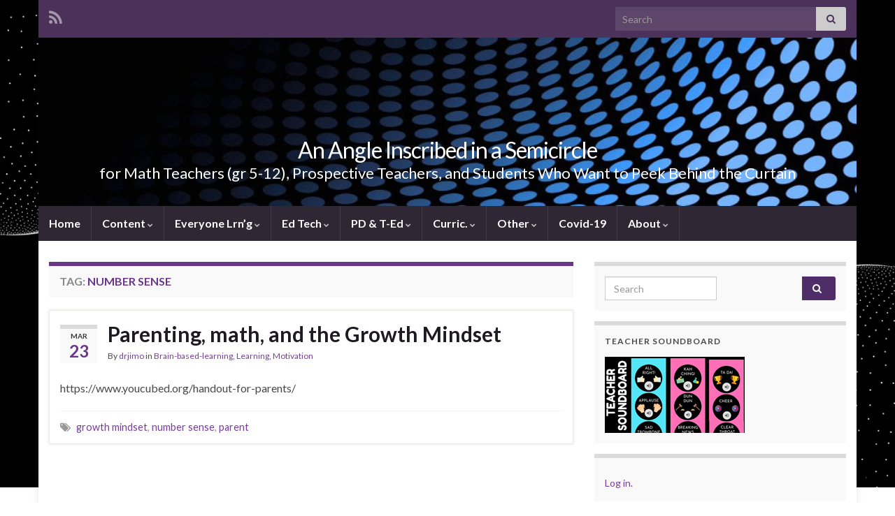

--- FILE ---
content_type: text/html; charset=UTF-8
request_url: http://drjimo.net/tag/number-sense/
body_size: 15040
content:
<!DOCTYPE html><!--[if IE 7]>
<html class="ie ie7" lang="en-US">
<![endif]-->
<!--[if IE 8]>
<html class="ie ie8" lang="en-US">
<![endif]-->
<!--[if !(IE 7) & !(IE 8)]><!-->
<html lang="en-US">
<!--<![endif]-->
    <head>
        <meta charset="UTF-8">
        <meta http-equiv="X-UA-Compatible" content="IE=edge">
        <meta name="viewport" content="width=device-width, initial-scale=1">
        <meta name='robots' content='index, follow, max-image-preview:large, max-snippet:-1, max-video-preview:-1' />
	<style>img:is([sizes="auto" i], [sizes^="auto," i]) { contain-intrinsic-size: 3000px 1500px }</style>
	
	<!-- This site is optimized with the Yoast SEO plugin v25.1 - https://yoast.com/wordpress/plugins/seo/ -->
	<title>number sense Archives - An Angle Inscribed in a Semicircle</title>
	<link rel="canonical" href="http://drjimo.net/tag/number-sense/" />
	<meta property="og:locale" content="en_US" />
	<meta property="og:type" content="article" />
	<meta property="og:title" content="number sense Archives - An Angle Inscribed in a Semicircle" />
	<meta property="og:url" content="http://drjimo.net/tag/number-sense/" />
	<meta property="og:site_name" content="An Angle Inscribed in a Semicircle" />
	<script type="application/ld+json" class="yoast-schema-graph">{"@context":"https://schema.org","@graph":[{"@type":"CollectionPage","@id":"http://drjimo.net/tag/number-sense/","url":"http://drjimo.net/tag/number-sense/","name":"number sense Archives - An Angle Inscribed in a Semicircle","isPartOf":{"@id":"http://drjimo.net/#website"},"breadcrumb":{"@id":"http://drjimo.net/tag/number-sense/#breadcrumb"},"inLanguage":"en-US"},{"@type":"BreadcrumbList","@id":"http://drjimo.net/tag/number-sense/#breadcrumb","itemListElement":[{"@type":"ListItem","position":1,"name":"Home","item":"http://drjimo.net/"},{"@type":"ListItem","position":2,"name":"number sense"}]},{"@type":"WebSite","@id":"http://drjimo.net/#website","url":"http://drjimo.net/","name":"An Angle Inscribed in a Semicircle","description":"for Math Teachers (gr 5-12), Prospective Teachers, and Students Who Want to Peek Behind the Curtain","potentialAction":[{"@type":"SearchAction","target":{"@type":"EntryPoint","urlTemplate":"http://drjimo.net/?s={search_term_string}"},"query-input":{"@type":"PropertyValueSpecification","valueRequired":true,"valueName":"search_term_string"}}],"inLanguage":"en-US"}]}</script>
	<!-- / Yoast SEO plugin. -->


<link rel='dns-prefetch' href='//secure.gravatar.com' />
<link rel='dns-prefetch' href='//stats.wp.com' />
<link rel='dns-prefetch' href='//v0.wordpress.com' />
<link rel="alternate" type="application/rss+xml" title="An Angle Inscribed in a Semicircle &raquo; Feed" href="http://drjimo.net/feed/" />
<link rel="alternate" type="application/rss+xml" title="An Angle Inscribed in a Semicircle &raquo; number sense Tag Feed" href="http://drjimo.net/tag/number-sense/feed/" />
<script type="text/javascript">
/* <![CDATA[ */
window._wpemojiSettings = {"baseUrl":"https:\/\/s.w.org\/images\/core\/emoji\/16.0.1\/72x72\/","ext":".png","svgUrl":"https:\/\/s.w.org\/images\/core\/emoji\/16.0.1\/svg\/","svgExt":".svg","source":{"concatemoji":"http:\/\/drjimo.net\/wp-includes\/js\/wp-emoji-release.min.js?ver=6.8.3"}};
/*! This file is auto-generated */
!function(s,n){var o,i,e;function c(e){try{var t={supportTests:e,timestamp:(new Date).valueOf()};sessionStorage.setItem(o,JSON.stringify(t))}catch(e){}}function p(e,t,n){e.clearRect(0,0,e.canvas.width,e.canvas.height),e.fillText(t,0,0);var t=new Uint32Array(e.getImageData(0,0,e.canvas.width,e.canvas.height).data),a=(e.clearRect(0,0,e.canvas.width,e.canvas.height),e.fillText(n,0,0),new Uint32Array(e.getImageData(0,0,e.canvas.width,e.canvas.height).data));return t.every(function(e,t){return e===a[t]})}function u(e,t){e.clearRect(0,0,e.canvas.width,e.canvas.height),e.fillText(t,0,0);for(var n=e.getImageData(16,16,1,1),a=0;a<n.data.length;a++)if(0!==n.data[a])return!1;return!0}function f(e,t,n,a){switch(t){case"flag":return n(e,"\ud83c\udff3\ufe0f\u200d\u26a7\ufe0f","\ud83c\udff3\ufe0f\u200b\u26a7\ufe0f")?!1:!n(e,"\ud83c\udde8\ud83c\uddf6","\ud83c\udde8\u200b\ud83c\uddf6")&&!n(e,"\ud83c\udff4\udb40\udc67\udb40\udc62\udb40\udc65\udb40\udc6e\udb40\udc67\udb40\udc7f","\ud83c\udff4\u200b\udb40\udc67\u200b\udb40\udc62\u200b\udb40\udc65\u200b\udb40\udc6e\u200b\udb40\udc67\u200b\udb40\udc7f");case"emoji":return!a(e,"\ud83e\udedf")}return!1}function g(e,t,n,a){var r="undefined"!=typeof WorkerGlobalScope&&self instanceof WorkerGlobalScope?new OffscreenCanvas(300,150):s.createElement("canvas"),o=r.getContext("2d",{willReadFrequently:!0}),i=(o.textBaseline="top",o.font="600 32px Arial",{});return e.forEach(function(e){i[e]=t(o,e,n,a)}),i}function t(e){var t=s.createElement("script");t.src=e,t.defer=!0,s.head.appendChild(t)}"undefined"!=typeof Promise&&(o="wpEmojiSettingsSupports",i=["flag","emoji"],n.supports={everything:!0,everythingExceptFlag:!0},e=new Promise(function(e){s.addEventListener("DOMContentLoaded",e,{once:!0})}),new Promise(function(t){var n=function(){try{var e=JSON.parse(sessionStorage.getItem(o));if("object"==typeof e&&"number"==typeof e.timestamp&&(new Date).valueOf()<e.timestamp+604800&&"object"==typeof e.supportTests)return e.supportTests}catch(e){}return null}();if(!n){if("undefined"!=typeof Worker&&"undefined"!=typeof OffscreenCanvas&&"undefined"!=typeof URL&&URL.createObjectURL&&"undefined"!=typeof Blob)try{var e="postMessage("+g.toString()+"("+[JSON.stringify(i),f.toString(),p.toString(),u.toString()].join(",")+"));",a=new Blob([e],{type:"text/javascript"}),r=new Worker(URL.createObjectURL(a),{name:"wpTestEmojiSupports"});return void(r.onmessage=function(e){c(n=e.data),r.terminate(),t(n)})}catch(e){}c(n=g(i,f,p,u))}t(n)}).then(function(e){for(var t in e)n.supports[t]=e[t],n.supports.everything=n.supports.everything&&n.supports[t],"flag"!==t&&(n.supports.everythingExceptFlag=n.supports.everythingExceptFlag&&n.supports[t]);n.supports.everythingExceptFlag=n.supports.everythingExceptFlag&&!n.supports.flag,n.DOMReady=!1,n.readyCallback=function(){n.DOMReady=!0}}).then(function(){return e}).then(function(){var e;n.supports.everything||(n.readyCallback(),(e=n.source||{}).concatemoji?t(e.concatemoji):e.wpemoji&&e.twemoji&&(t(e.twemoji),t(e.wpemoji)))}))}((window,document),window._wpemojiSettings);
/* ]]> */
</script>
<style id='wp-emoji-styles-inline-css' type='text/css'>

	img.wp-smiley, img.emoji {
		display: inline !important;
		border: none !important;
		box-shadow: none !important;
		height: 1em !important;
		width: 1em !important;
		margin: 0 0.07em !important;
		vertical-align: -0.1em !important;
		background: none !important;
		padding: 0 !important;
	}
</style>
<link rel='stylesheet' id='wp-block-library-css' href='http://drjimo.net/wp-includes/css/dist/block-library/style.min.css?ver=6.8.3' type='text/css' media='all' />
<style id='classic-theme-styles-inline-css' type='text/css'>
/*! This file is auto-generated */
.wp-block-button__link{color:#fff;background-color:#32373c;border-radius:9999px;box-shadow:none;text-decoration:none;padding:calc(.667em + 2px) calc(1.333em + 2px);font-size:1.125em}.wp-block-file__button{background:#32373c;color:#fff;text-decoration:none}
</style>
<link rel='stylesheet' id='mediaelement-css' href='http://drjimo.net/wp-includes/js/mediaelement/mediaelementplayer-legacy.min.css?ver=4.2.17' type='text/css' media='all' />
<link rel='stylesheet' id='wp-mediaelement-css' href='http://drjimo.net/wp-includes/js/mediaelement/wp-mediaelement.min.css?ver=6.8.3' type='text/css' media='all' />
<style id='jetpack-sharing-buttons-style-inline-css' type='text/css'>
.jetpack-sharing-buttons__services-list{display:flex;flex-direction:row;flex-wrap:wrap;gap:0;list-style-type:none;margin:5px;padding:0}.jetpack-sharing-buttons__services-list.has-small-icon-size{font-size:12px}.jetpack-sharing-buttons__services-list.has-normal-icon-size{font-size:16px}.jetpack-sharing-buttons__services-list.has-large-icon-size{font-size:24px}.jetpack-sharing-buttons__services-list.has-huge-icon-size{font-size:36px}@media print{.jetpack-sharing-buttons__services-list{display:none!important}}.editor-styles-wrapper .wp-block-jetpack-sharing-buttons{gap:0;padding-inline-start:0}ul.jetpack-sharing-buttons__services-list.has-background{padding:1.25em 2.375em}
</style>
<style id='global-styles-inline-css' type='text/css'>
:root{--wp--preset--aspect-ratio--square: 1;--wp--preset--aspect-ratio--4-3: 4/3;--wp--preset--aspect-ratio--3-4: 3/4;--wp--preset--aspect-ratio--3-2: 3/2;--wp--preset--aspect-ratio--2-3: 2/3;--wp--preset--aspect-ratio--16-9: 16/9;--wp--preset--aspect-ratio--9-16: 9/16;--wp--preset--color--black: #000000;--wp--preset--color--cyan-bluish-gray: #abb8c3;--wp--preset--color--white: #ffffff;--wp--preset--color--pale-pink: #f78da7;--wp--preset--color--vivid-red: #cf2e2e;--wp--preset--color--luminous-vivid-orange: #ff6900;--wp--preset--color--luminous-vivid-amber: #fcb900;--wp--preset--color--light-green-cyan: #7bdcb5;--wp--preset--color--vivid-green-cyan: #00d084;--wp--preset--color--pale-cyan-blue: #8ed1fc;--wp--preset--color--vivid-cyan-blue: #0693e3;--wp--preset--color--vivid-purple: #9b51e0;--wp--preset--gradient--vivid-cyan-blue-to-vivid-purple: linear-gradient(135deg,rgba(6,147,227,1) 0%,rgb(155,81,224) 100%);--wp--preset--gradient--light-green-cyan-to-vivid-green-cyan: linear-gradient(135deg,rgb(122,220,180) 0%,rgb(0,208,130) 100%);--wp--preset--gradient--luminous-vivid-amber-to-luminous-vivid-orange: linear-gradient(135deg,rgba(252,185,0,1) 0%,rgba(255,105,0,1) 100%);--wp--preset--gradient--luminous-vivid-orange-to-vivid-red: linear-gradient(135deg,rgba(255,105,0,1) 0%,rgb(207,46,46) 100%);--wp--preset--gradient--very-light-gray-to-cyan-bluish-gray: linear-gradient(135deg,rgb(238,238,238) 0%,rgb(169,184,195) 100%);--wp--preset--gradient--cool-to-warm-spectrum: linear-gradient(135deg,rgb(74,234,220) 0%,rgb(151,120,209) 20%,rgb(207,42,186) 40%,rgb(238,44,130) 60%,rgb(251,105,98) 80%,rgb(254,248,76) 100%);--wp--preset--gradient--blush-light-purple: linear-gradient(135deg,rgb(255,206,236) 0%,rgb(152,150,240) 100%);--wp--preset--gradient--blush-bordeaux: linear-gradient(135deg,rgb(254,205,165) 0%,rgb(254,45,45) 50%,rgb(107,0,62) 100%);--wp--preset--gradient--luminous-dusk: linear-gradient(135deg,rgb(255,203,112) 0%,rgb(199,81,192) 50%,rgb(65,88,208) 100%);--wp--preset--gradient--pale-ocean: linear-gradient(135deg,rgb(255,245,203) 0%,rgb(182,227,212) 50%,rgb(51,167,181) 100%);--wp--preset--gradient--electric-grass: linear-gradient(135deg,rgb(202,248,128) 0%,rgb(113,206,126) 100%);--wp--preset--gradient--midnight: linear-gradient(135deg,rgb(2,3,129) 0%,rgb(40,116,252) 100%);--wp--preset--font-size--small: 14px;--wp--preset--font-size--medium: 20px;--wp--preset--font-size--large: 20px;--wp--preset--font-size--x-large: 42px;--wp--preset--font-size--tiny: 10px;--wp--preset--font-size--regular: 16px;--wp--preset--font-size--larger: 26px;--wp--preset--spacing--20: 0.44rem;--wp--preset--spacing--30: 0.67rem;--wp--preset--spacing--40: 1rem;--wp--preset--spacing--50: 1.5rem;--wp--preset--spacing--60: 2.25rem;--wp--preset--spacing--70: 3.38rem;--wp--preset--spacing--80: 5.06rem;--wp--preset--shadow--natural: 6px 6px 9px rgba(0, 0, 0, 0.2);--wp--preset--shadow--deep: 12px 12px 50px rgba(0, 0, 0, 0.4);--wp--preset--shadow--sharp: 6px 6px 0px rgba(0, 0, 0, 0.2);--wp--preset--shadow--outlined: 6px 6px 0px -3px rgba(255, 255, 255, 1), 6px 6px rgba(0, 0, 0, 1);--wp--preset--shadow--crisp: 6px 6px 0px rgba(0, 0, 0, 1);}:where(.is-layout-flex){gap: 0.5em;}:where(.is-layout-grid){gap: 0.5em;}body .is-layout-flex{display: flex;}.is-layout-flex{flex-wrap: wrap;align-items: center;}.is-layout-flex > :is(*, div){margin: 0;}body .is-layout-grid{display: grid;}.is-layout-grid > :is(*, div){margin: 0;}:where(.wp-block-columns.is-layout-flex){gap: 2em;}:where(.wp-block-columns.is-layout-grid){gap: 2em;}:where(.wp-block-post-template.is-layout-flex){gap: 1.25em;}:where(.wp-block-post-template.is-layout-grid){gap: 1.25em;}.has-black-color{color: var(--wp--preset--color--black) !important;}.has-cyan-bluish-gray-color{color: var(--wp--preset--color--cyan-bluish-gray) !important;}.has-white-color{color: var(--wp--preset--color--white) !important;}.has-pale-pink-color{color: var(--wp--preset--color--pale-pink) !important;}.has-vivid-red-color{color: var(--wp--preset--color--vivid-red) !important;}.has-luminous-vivid-orange-color{color: var(--wp--preset--color--luminous-vivid-orange) !important;}.has-luminous-vivid-amber-color{color: var(--wp--preset--color--luminous-vivid-amber) !important;}.has-light-green-cyan-color{color: var(--wp--preset--color--light-green-cyan) !important;}.has-vivid-green-cyan-color{color: var(--wp--preset--color--vivid-green-cyan) !important;}.has-pale-cyan-blue-color{color: var(--wp--preset--color--pale-cyan-blue) !important;}.has-vivid-cyan-blue-color{color: var(--wp--preset--color--vivid-cyan-blue) !important;}.has-vivid-purple-color{color: var(--wp--preset--color--vivid-purple) !important;}.has-black-background-color{background-color: var(--wp--preset--color--black) !important;}.has-cyan-bluish-gray-background-color{background-color: var(--wp--preset--color--cyan-bluish-gray) !important;}.has-white-background-color{background-color: var(--wp--preset--color--white) !important;}.has-pale-pink-background-color{background-color: var(--wp--preset--color--pale-pink) !important;}.has-vivid-red-background-color{background-color: var(--wp--preset--color--vivid-red) !important;}.has-luminous-vivid-orange-background-color{background-color: var(--wp--preset--color--luminous-vivid-orange) !important;}.has-luminous-vivid-amber-background-color{background-color: var(--wp--preset--color--luminous-vivid-amber) !important;}.has-light-green-cyan-background-color{background-color: var(--wp--preset--color--light-green-cyan) !important;}.has-vivid-green-cyan-background-color{background-color: var(--wp--preset--color--vivid-green-cyan) !important;}.has-pale-cyan-blue-background-color{background-color: var(--wp--preset--color--pale-cyan-blue) !important;}.has-vivid-cyan-blue-background-color{background-color: var(--wp--preset--color--vivid-cyan-blue) !important;}.has-vivid-purple-background-color{background-color: var(--wp--preset--color--vivid-purple) !important;}.has-black-border-color{border-color: var(--wp--preset--color--black) !important;}.has-cyan-bluish-gray-border-color{border-color: var(--wp--preset--color--cyan-bluish-gray) !important;}.has-white-border-color{border-color: var(--wp--preset--color--white) !important;}.has-pale-pink-border-color{border-color: var(--wp--preset--color--pale-pink) !important;}.has-vivid-red-border-color{border-color: var(--wp--preset--color--vivid-red) !important;}.has-luminous-vivid-orange-border-color{border-color: var(--wp--preset--color--luminous-vivid-orange) !important;}.has-luminous-vivid-amber-border-color{border-color: var(--wp--preset--color--luminous-vivid-amber) !important;}.has-light-green-cyan-border-color{border-color: var(--wp--preset--color--light-green-cyan) !important;}.has-vivid-green-cyan-border-color{border-color: var(--wp--preset--color--vivid-green-cyan) !important;}.has-pale-cyan-blue-border-color{border-color: var(--wp--preset--color--pale-cyan-blue) !important;}.has-vivid-cyan-blue-border-color{border-color: var(--wp--preset--color--vivid-cyan-blue) !important;}.has-vivid-purple-border-color{border-color: var(--wp--preset--color--vivid-purple) !important;}.has-vivid-cyan-blue-to-vivid-purple-gradient-background{background: var(--wp--preset--gradient--vivid-cyan-blue-to-vivid-purple) !important;}.has-light-green-cyan-to-vivid-green-cyan-gradient-background{background: var(--wp--preset--gradient--light-green-cyan-to-vivid-green-cyan) !important;}.has-luminous-vivid-amber-to-luminous-vivid-orange-gradient-background{background: var(--wp--preset--gradient--luminous-vivid-amber-to-luminous-vivid-orange) !important;}.has-luminous-vivid-orange-to-vivid-red-gradient-background{background: var(--wp--preset--gradient--luminous-vivid-orange-to-vivid-red) !important;}.has-very-light-gray-to-cyan-bluish-gray-gradient-background{background: var(--wp--preset--gradient--very-light-gray-to-cyan-bluish-gray) !important;}.has-cool-to-warm-spectrum-gradient-background{background: var(--wp--preset--gradient--cool-to-warm-spectrum) !important;}.has-blush-light-purple-gradient-background{background: var(--wp--preset--gradient--blush-light-purple) !important;}.has-blush-bordeaux-gradient-background{background: var(--wp--preset--gradient--blush-bordeaux) !important;}.has-luminous-dusk-gradient-background{background: var(--wp--preset--gradient--luminous-dusk) !important;}.has-pale-ocean-gradient-background{background: var(--wp--preset--gradient--pale-ocean) !important;}.has-electric-grass-gradient-background{background: var(--wp--preset--gradient--electric-grass) !important;}.has-midnight-gradient-background{background: var(--wp--preset--gradient--midnight) !important;}.has-small-font-size{font-size: var(--wp--preset--font-size--small) !important;}.has-medium-font-size{font-size: var(--wp--preset--font-size--medium) !important;}.has-large-font-size{font-size: var(--wp--preset--font-size--large) !important;}.has-x-large-font-size{font-size: var(--wp--preset--font-size--x-large) !important;}
:where(.wp-block-post-template.is-layout-flex){gap: 1.25em;}:where(.wp-block-post-template.is-layout-grid){gap: 1.25em;}
:where(.wp-block-columns.is-layout-flex){gap: 2em;}:where(.wp-block-columns.is-layout-grid){gap: 2em;}
:root :where(.wp-block-pullquote){font-size: 1.5em;line-height: 1.6;}
</style>
<link rel='stylesheet' id='contact-form-7-css' href='http://drjimo.net/wp-content/plugins/contact-form-7/includes/css/styles.css?ver=6.0.6' type='text/css' media='all' />
<link rel='stylesheet' id='bootstrap-css' href='http://drjimo.net/wp-content/themes/graphene/bootstrap/css/bootstrap.min.css?ver=6.8.3' type='text/css' media='all' />
<link rel='stylesheet' id='font-awesome-css' href='http://drjimo.net/wp-content/themes/graphene/fonts/font-awesome/css/font-awesome.min.css?ver=6.8.3' type='text/css' media='all' />
<link rel='stylesheet' id='graphene-css' href='http://drjimo.net/wp-content/themes/graphene/style.css?ver=2.9.4' type='text/css' media='screen' />
<link rel='stylesheet' id='graphene-responsive-css' href='http://drjimo.net/wp-content/themes/graphene/responsive.css?ver=2.9.4' type='text/css' media='all' />
<link rel='stylesheet' id='graphene-blocks-css' href='http://drjimo.net/wp-content/themes/graphene/blocks.css?ver=2.9.4' type='text/css' media='all' />
<style id='akismet-widget-style-inline-css' type='text/css'>

			.a-stats {
				--akismet-color-mid-green: #357b49;
				--akismet-color-white: #fff;
				--akismet-color-light-grey: #f6f7f7;

				max-width: 350px;
				width: auto;
			}

			.a-stats * {
				all: unset;
				box-sizing: border-box;
			}

			.a-stats strong {
				font-weight: 600;
			}

			.a-stats a.a-stats__link,
			.a-stats a.a-stats__link:visited,
			.a-stats a.a-stats__link:active {
				background: var(--akismet-color-mid-green);
				border: none;
				box-shadow: none;
				border-radius: 8px;
				color: var(--akismet-color-white);
				cursor: pointer;
				display: block;
				font-family: -apple-system, BlinkMacSystemFont, 'Segoe UI', 'Roboto', 'Oxygen-Sans', 'Ubuntu', 'Cantarell', 'Helvetica Neue', sans-serif;
				font-weight: 500;
				padding: 12px;
				text-align: center;
				text-decoration: none;
				transition: all 0.2s ease;
			}

			/* Extra specificity to deal with TwentyTwentyOne focus style */
			.widget .a-stats a.a-stats__link:focus {
				background: var(--akismet-color-mid-green);
				color: var(--akismet-color-white);
				text-decoration: none;
			}

			.a-stats a.a-stats__link:hover {
				filter: brightness(110%);
				box-shadow: 0 4px 12px rgba(0, 0, 0, 0.06), 0 0 2px rgba(0, 0, 0, 0.16);
			}

			.a-stats .count {
				color: var(--akismet-color-white);
				display: block;
				font-size: 1.5em;
				line-height: 1.4;
				padding: 0 13px;
				white-space: nowrap;
			}
		
</style>
<link rel='stylesheet' id='tablepress-default-css' href='http://drjimo.net/wp-content/plugins/tablepress/css/build/default.css?ver=3.1.3' type='text/css' media='all' />
<script type="text/javascript" src="http://drjimo.net/wp-includes/js/jquery/jquery.min.js?ver=3.7.1" id="jquery-core-js"></script>
<script type="text/javascript" src="http://drjimo.net/wp-includes/js/jquery/jquery-migrate.min.js?ver=3.4.1" id="jquery-migrate-js"></script>
<script defer type="text/javascript" src="http://drjimo.net/wp-content/themes/graphene/bootstrap/js/bootstrap.min.js?ver=2.9.4" id="bootstrap-js"></script>
<script defer type="text/javascript" src="http://drjimo.net/wp-content/themes/graphene/js/bootstrap-hover-dropdown/bootstrap-hover-dropdown.min.js?ver=2.9.4" id="bootstrap-hover-dropdown-js"></script>
<script defer type="text/javascript" src="http://drjimo.net/wp-content/themes/graphene/js/bootstrap-submenu/bootstrap-submenu.min.js?ver=2.9.4" id="bootstrap-submenu-js"></script>
<script defer type="text/javascript" src="http://drjimo.net/wp-content/themes/graphene/js/jquery.infinitescroll.min.js?ver=2.9.4" id="infinite-scroll-js"></script>
<script type="text/javascript" id="graphene-js-extra">
/* <![CDATA[ */
var grapheneJS = {"siteurl":"http:\/\/drjimo.net","ajaxurl":"http:\/\/drjimo.net\/wp-admin\/admin-ajax.php","templateUrl":"http:\/\/drjimo.net\/wp-content\/themes\/graphene","isSingular":"","enableStickyMenu":"","shouldShowComments":"","commentsOrder":"newest","sliderDisable":"","sliderInterval":"7000","infScrollBtnLbl":"Load more","infScrollOn":"","infScrollCommentsOn":"","totalPosts":"1","postsPerPage":"10","isPageNavi":"","infScrollMsgText":"Fetching window.grapheneInfScrollItemsPerPage of window.grapheneInfScrollItemsLeft items left ...","infScrollMsgTextPlural":"Fetching window.grapheneInfScrollItemsPerPage of window.grapheneInfScrollItemsLeft items left ...","infScrollFinishedText":"All loaded!","commentsPerPage":"50","totalComments":"0","infScrollCommentsMsg":"Fetching window.grapheneInfScrollCommentsPerPage of window.grapheneInfScrollCommentsLeft comments left ...","infScrollCommentsMsgPlural":"Fetching window.grapheneInfScrollCommentsPerPage of window.grapheneInfScrollCommentsLeft comments left ...","infScrollCommentsFinishedMsg":"All comments loaded!","disableLiveSearch":"1","txtNoResult":"No result found.","isMasonry":""};
/* ]]> */
</script>
<script defer type="text/javascript" src="http://drjimo.net/wp-content/themes/graphene/js/graphene.js?ver=2.9.4" id="graphene-js"></script>
<link rel="https://api.w.org/" href="http://drjimo.net/wp-json/" /><link rel="alternate" title="JSON" type="application/json" href="http://drjimo.net/wp-json/wp/v2/tags/46" /><link rel="EditURI" type="application/rsd+xml" title="RSD" href="http://drjimo.net/xmlrpc.php?rsd" />
<meta name="generator" content="WordPress 6.8.3" />
	<style>img#wpstats{display:none}</style>
				<script>
		   WebFontConfig = {
		      google: { 
		      	families: ["Lato:400,400i,700,700i&display=swap"]		      }
		   };

		   (function(d) {
		      var wf = d.createElement('script'), s = d.scripts[0];
		      wf.src = 'https://ajax.googleapis.com/ajax/libs/webfont/1.6.26/webfont.js';
		      wf.async = true;
		      s.parentNode.insertBefore(wf, s);
		   })(document);
		</script>
	<style type="text/css">
.carousel, .carousel .item{height:400px}@media (max-width: 991px) {.carousel, .carousel .item{height:250px}}
</style>
<style type="text/css" id="custom-background-css">
body.custom-background { background-image: url("http://drjimo.net/wp-content/uploads/2025/01/Black.wave_.backgroung.png"); background-position: center top; background-size: contain; background-repeat: no-repeat; background-attachment: scroll; }
</style>
	<link rel="icon" href="http://drjimo.net/wp-content/uploads/2018/03/cropped-AngleInscribed-Thicker-32x32.png" sizes="32x32" />
<link rel="icon" href="http://drjimo.net/wp-content/uploads/2018/03/cropped-AngleInscribed-Thicker-192x192.png" sizes="192x192" />
<link rel="apple-touch-icon" href="http://drjimo.net/wp-content/uploads/2018/03/cropped-AngleInscribed-Thicker-180x180.png" />
<meta name="msapplication-TileImage" content="http://drjimo.net/wp-content/uploads/2018/03/cropped-AngleInscribed-Thicker-270x270.png" />
    </head>
    <body class="archive tag tag-number-sense tag-46 custom-background wp-embed-responsive wp-theme-graphene layout-boxed two_col_left two-columns">
        
        <div class="container boxed-wrapper">
            
                            <div id="top-bar" class="row clearfix top-bar ">
                    
                                                    
                            <div class="col-md-12 top-bar-items">
                                
                                                                                                    	<ul class="social-profiles">
							
			            <li class="social-profile social-profile-rss">
			            	<a href="http://drjimo.net/feed/" title="Subscribe to An Angle Inscribed in a Semicircle&#039;s RSS feed" id="social-id-1" class="mysocial social-rss">
			            				                            <i class="fa fa-rss"></i>
		                        			            	</a>
			            </li>
		            
		    	    </ul>
                                    
                                                                    <button type="button" class="search-toggle navbar-toggle collapsed" data-toggle="collapse" data-target="#top_search">
                                        <span class="sr-only">Toggle search form</span>
                                        <i class="fa fa-search-plus"></i>
                                    </button>

                                    <div id="top_search" class="top-search-form">
                                        <form class="searchform" method="get" action="http://drjimo.net">
	<div class="input-group">
		<div class="form-group live-search-input">
			<label for="s" class="screen-reader-text">Search for:</label>
		    <input type="text" id="s" name="s" class="form-control" placeholder="Search">
		    		</div>
	    <span class="input-group-btn">
	    	<button class="btn btn-default" type="submit"><i class="fa fa-search"></i></button>
	    </span>
    </div>
    </form>                                                                            </div>
                                
                                                            </div>

                        
                                    </div>
            

            <div id="header" class="row">

                <img src="http://drjimo.net/wp-content/themes/graphene/images/headers/techno.jpg" alt="An Angle Inscribed in a Semicircle" title="An Angle Inscribed in a Semicircle" width="960" height="198" />                
                                                                </div>


                        <nav class="navbar row navbar-inverse">

                <div class="navbar-header align-center">
                		                    <button type="button" class="navbar-toggle collapsed" data-toggle="collapse" data-target="#header-menu-wrap, #secondary-menu-wrap">
	                        <span class="sr-only">Toggle navigation</span>
	                        <span class="icon-bar"></span>
	                        <span class="icon-bar"></span>
	                        <span class="icon-bar"></span>
	                    </button>
                	                    
                    
                                            <p class="header_title">
                            <a href="http://drjimo.net" title="Go back to the front page">                                An Angle Inscribed in a Semicircle                            </a>                        </p>
                    
                                                    <p class="header_desc">for Math Teachers (gr 5-12), Prospective Teachers, and Students Who Want to Peek Behind the Curtain</p>
                                            
                                    </div>

                                    <div class="collapse navbar-collapse" id="header-menu-wrap">

            			<ul class="nav navbar-nav flip"><li ><a href="http://drjimo.net/">Home</a></li><li class="menu-item menu-item-935 menu-item-has-children"><a href="http://drjimo.net/content/"  class="dropdown-toggle" data-toggle="dropdown" data-submenu="1" data-depth="10" data-hover="dropdown">Content <i class="fa fa-chevron-down"></i></a><ul class="dropdown-menu"><li class="menu-item menu-item-166 menu-item-has-children dropdown-submenu"><a href="http://drjimo.net/content/geometry-2/" >Algebra <i class="fa fa-chevron-right"></i></a><ul class="dropdown-menu"><li class="menu-item menu-item-500"><a href="http://drjimo.net/content/geometry-2/functions/" >Functions</a></li><li class="menu-item menu-item-469"><a href="http://drjimo.net/content/geometry-2/modeling/" >Modeling</a></li><li class="menu-item menu-item-1225"><a href="http://drjimo.net/content/geometry-2/carbon-dating/" >Carbon Dating</a></li><li class="menu-item menu-item-1361"><a href="http://drjimo.net/content/geometry-2/properties-of-proportions/" >Properties of Proportions</a></li></ul></li><li class="menu-item menu-item-50 menu-item-has-children dropdown-submenu"><a href="http://drjimo.net/content/geometry/" >Geometry &#038; Trig <i class="fa fa-chevron-right"></i></a><ul class="dropdown-menu"><li class="menu-item menu-item-1438"><a href="http://drjimo.net/content/geometry/modern-geometries-5th-ed/" >Modern Geometries 5th Ed.</a></li><li class="menu-item menu-item-1114"><a href="http://drjimo.net/content/geometry/decomposing-and-composing-appears-26-times-in-the-ccssm/" >Decomposing and Composing Appear 26 times in the CCSSM</a></li><li class="menu-item menu-item-1315"><a href="http://drjimo.net/content/geometry/geometry-reference-sheets/" >Geometry Reference Sheets (and online textbooks)</a></li><li class="menu-item menu-item-854"><a href="http://drjimo.net/content/geometry/general-guidelines-and-tips-for-proof-writing/" >General Guidelines and Tips for Proof-Writing</a></li><li class="menu-item menu-item-294 menu-item-has-children dropdown-submenu"><a href="http://drjimo.net/content/geometry/trigonometry/" >Trigonometry <i class="fa fa-chevron-right"></i></a><ul class="dropdown-menu"><li class="menu-item menu-item-296"><a href="http://drjimo.net/content/geometry/trigonometry/trig-reference-sheet/" >Trig Reference Sheet</a></li><li class="menu-item menu-item-479"><a href="http://drjimo.net/content/geometry/trigonometry/10-cm-circle/" >10 cm Circle</a></li><li class="menu-item menu-item-299"><a href="http://drjimo.net/content/geometry/trigonometry/trigonometry-a-clever-study-guide/" >Trigonometry: A Clever Study Guide (J Tanton)</a></li><li class="menu-item menu-item-602"><a href="http://drjimo.net/content/geometry/trigonometry/trig-on-geogebra/" >Trig on GeoGebra</a></li><li class="menu-item menu-item-305"><a href="http://drjimo.net/content/geometry/trigonometry/misc-trig/" >Misc. Trig</a></li></ul></li><li class="menu-item menu-item-1243"><a href="http://drjimo.net/content/geometry/area-formulas-why/" >Area Formulas &#8211; Why?</a></li><li class="menu-item menu-item-451"><a href="http://drjimo.net/content/geometry/reference-sheets/" >Reference Sheets</a></li><li class="menu-item menu-item-1338"><a href="http://drjimo.net/content/geometry/euclidean-geometry/" >*Euclidean* Geometry</a></li><li class="menu-item menu-item-397"><a href="http://drjimo.net/content/geometry/bogus-fibonacci-triangles/" >Bogus Fibonacci Triangles</a></li><li class="menu-item menu-item-573"><a href="http://drjimo.net/content/geometry/misc-geometry/" >Misc. Geometry</a></li><li class="menu-item menu-item-708"><a href="http://drjimo.net/content/geometry/geometry-inherently-important/" >Geometry is inherently important</a></li></ul></li><li class="menu-item menu-item-201"><a href="http://drjimo.net/content/prob-stat/" >Prob &#038; Stat</a></li><li class="menu-item menu-item-1153 menu-item-has-children dropdown-submenu"><a href="http://drjimo.net/content/number-theory/" >Number Theory <i class="fa fa-chevron-right"></i></a><ul class="dropdown-menu"><li class="menu-item menu-item-1151"><a href="http://drjimo.net/content/number-theory/a-few-interesting-i-hope-notes-on-the-3-by-3-magic-square/" >A Few (interesting, I hope) Facts on THE 3 by 3 Magic Square</a></li></ul></li><li class="menu-item menu-item-1097"><a href="http://drjimo.net/content/big-ideas-math/" >Big Ideas Math</a></li><li class="menu-item menu-item-1547"><a href="http://drjimo.net/content/mental-math/" >Mental Math</a></li><li class="menu-item menu-item-1444"><a href="http://drjimo.net/content/ms-math/" >MS Math</a></li></ul></li><li class="menu-item menu-item-239 menu-item-has-children"><a href="http://drjimo.net/everyone-can-learn/"  class="dropdown-toggle" data-toggle="dropdown" data-submenu="1" data-depth="10" data-hover="dropdown">Everyone Lrn&#8217;g <i class="fa fa-chevron-down"></i></a><ul class="dropdown-menu"><li class="menu-item menu-item-215"><a href="http://drjimo.net/everyone-can-learn/everyone-can-learn-math/" >Everyone Can Learn Math</a></li><li class="menu-item menu-item-237"><a href="http://drjimo.net/everyone-can-learn/45-growth-mindset-tweets/" >45 Growth Mindset Tweets</a></li><li class="menu-item menu-item-1376"><a href="http://drjimo.net/everyone-can-learn/ncsm-todos-position-statement-2016/" >NCSM &#038; TODOS Position Statement (2016)</a></li><li class="menu-item menu-item-594"><a href="http://drjimo.net/everyone-can-learn/can-schools-connect-students/" >How Can Schools Connect With Students?</a></li><li class="menu-item menu-item-1290"><a href="http://drjimo.net/everyone-can-learn/how-should-we-react-to-a-formula-sheet-that-appears-overwhelming-at-first-glance/" >How Should We React to a Formula Sheet that Appears Overwhelming at First Glance?</a></li><li class="menu-item menu-item-420"><a href="http://drjimo.net/everyone-can-learn/students-learn-math/" >Why Should I (students) Learn Math?</a></li><li class="menu-item menu-item-1420"><a href="http://drjimo.net/everyone-can-learn/math-anxiety-manage-and-befriend-it/" >Math Anxiety &#8211; Manage and Befriend It</a></li><li class="menu-item menu-item-666"><a href="http://drjimo.net/everyone-can-learn/situational-awareness/" >Situational Awareness</a></li></ul></li><li class="menu-item menu-item-317 menu-item-has-children"><a href="http://drjimo.net/ed-tech/"  class="dropdown-toggle" data-toggle="dropdown" data-submenu="1" data-depth="10" data-hover="dropdown">Ed Tech <i class="fa fa-chevron-down"></i></a><ul class="dropdown-menu"><li class="menu-item menu-item-644"><a href="http://drjimo.net/ed-tech/tech-competencies/" >Tech Competencies</a></li><li class="menu-item menu-item-583"><a href="http://drjimo.net/ed-tech/top-3-people-guide/" >Top 3 People and a Guide</a></li><li class="menu-item menu-item-487"><a href="http://drjimo.net/ed-tech/desmos/" >Desmos</a></li><li class="menu-item menu-item-345"><a href="http://drjimo.net/ed-tech/geogebra/" >GeoGebra</a></li><li class="menu-item menu-item-477"><a href="http://drjimo.net/ed-tech/google-classroom/" >Google Classroom</a></li><li class="menu-item menu-item-1081"><a href="http://drjimo.net/ed-tech/ti-calculator-emulators/" >TI-Calculator Emulators</a></li><li class="menu-item menu-item-481"><a href="http://drjimo.net/ed-tech/educational-technology-mobile-learning/" >Educational Technology and Mobile Learning</a></li><li class="menu-item menu-item-639"><a href="http://drjimo.net/ed-tech/smartboard-demonstration/" >SMARTBoard Demonstration</a></li><li class="menu-item menu-item-579"><a href="http://drjimo.net/ed-tech/social-media/" >Social Media</a></li><li class="menu-item menu-item-1466"><a href="http://drjimo.net/ed-tech/latex-and-tex/" >LaTeX (and TeX)</a></li><li class="menu-item menu-item-618"><a href="http://drjimo.net/ed-tech/speech-recognition/" >Speech Recognition</a></li></ul></li><li class="menu-item menu-item-930 menu-item-has-children"><a href="http://drjimo.net/pd/"  class="dropdown-toggle" data-toggle="dropdown" data-submenu="1" data-depth="10" data-hover="dropdown">PD &#038; T-Ed <i class="fa fa-chevron-down"></i></a><ul class="dropdown-menu"><li class="menu-item menu-item-835"><a href="http://drjimo.net/pd/catalyzing-change/" >Catalyzing Change</a></li><li class="menu-item menu-item-764"><a href="http://drjimo.net/pd/pln/" >PLN</a></li><li class="menu-item menu-item-1272"><a href="http://drjimo.net/pd/quadrant-d-r-r-frmwk/" >Quadrant D &#8212; R/R Frmwk</a></li><li class="menu-item menu-item-1452"><a href="http://drjimo.net/pd/standards-based-assessment/" >Standards Based Assessment</a></li><li class="menu-item menu-item-971"><a href="http://drjimo.net/pd/edtpa/" >edTPA</a></li><li class="menu-item menu-item-326 menu-item-has-children dropdown-submenu"><a href="http://drjimo.net/pd/ps-and-ccssm/" >PS and CCSSM <i class="fa fa-chevron-right"></i></a><ul class="dropdown-menu"><li class="menu-item menu-item-330"><a href="http://drjimo.net/pd/ps-and-ccssm/does-our-approach-to-teaching-math-fail-even-the-smartest-kids/" >Does our approach to teaching math fail even the smartest kids?</a></li><li class="menu-item menu-item-328"><a href="http://drjimo.net/pd/ps-and-ccssm/the-art-of-problem-solving/" >The Art of Problem Solving</a></li></ul></li><li class="menu-item menu-item-384"><a href="http://drjimo.net/pd/illinois-found-services/" >Ill. &#8216;Found&#8217; Services</a></li><li class="menu-item menu-item-1403"><a href="http://drjimo.net/pd/instructional-practices-guide-maa/" >Instructional Practices Guide (MAA)</a></li></ul></li><li class="menu-item menu-item-969 menu-item-has-children"><a href="http://drjimo.net/pd-copy/"  class="dropdown-toggle" data-toggle="dropdown" data-submenu="1" data-depth="10" data-hover="dropdown">Curric. <i class="fa fa-chevron-down"></i></a><ul class="dropdown-menu"><li class="menu-item menu-item-973"><a href="http://drjimo.net/pd-copy/ccssm/" >CCSSM</a></li></ul></li><li class="menu-item menu-item-307 menu-item-has-children"><a href="http://drjimo.net/other/"  class="dropdown-toggle" data-toggle="dropdown" data-submenu="1" data-depth="10" data-hover="dropdown">Other <i class="fa fa-chevron-down"></i></a><ul class="dropdown-menu"><li class="menu-item menu-item-312"><a href="http://drjimo.net/other/great-list-on-classroom-environment/" >Great list on classroom environment</a></li><li class="menu-item menu-item-621"><a href="http://drjimo.net/other/math-jobs/" >Math Jobs</a></li><li class="menu-item menu-item-1486"><a href="http://drjimo.net/other/math-olympiad-moems/" >Math Olympiad &#8211; MOEMS</a></li><li class="menu-item menu-item-563"><a href="http://drjimo.net/other/32-characteristics-high-performing-classrooms/" >32 Characteristics of High-Performing Classrooms &#8211; PLUS 10</a></li><li class="menu-item menu-item-455"><a href="http://drjimo.net/other/coach-tom-desotell-inspiration/" >Coach Tom Desotell an Inspiration</a></li><li class="menu-item menu-item-309"><a href="http://drjimo.net/other/edreports-org/" >EdReports.org</a></li><li class="menu-item menu-item-1216"><a href="http://drjimo.net/other/agency-and-self-efficacy/" >Agency and Efficacy</a></li><li class="menu-item menu-item-1679"><a href="http://drjimo.net/other/online-libraries-for-ebooks-and-audiobooks/" >Online Libraries for eBooks and AudioBooks</a></li><li class="menu-item menu-item-80"><a href="http://drjimo.net/other/reading-math/" >Reading Math</a></li><li class="menu-item menu-item-1690"><a href="http://drjimo.net/other/rules-for-fan-tan-michigan/" >Rules for Fan Tan &amp; Michigan</a></li><li class="menu-item menu-item-1265"><a href="http://drjimo.net/other/notes-on-cognition/" >Notes on Cognition</a></li><li class="menu-item menu-item-698"><a href="http://drjimo.net/other/the-importance-of-knowledge/" >The Importance of Knowledge</a></li><li class="menu-item menu-item-690"><a href="http://drjimo.net/other/24-game/" >24 Game</a></li><li class="menu-item menu-item-318"><a href="http://drjimo.net/other/mistakes-to-avoid-when-flipping/" >Mistakes to avoid when flipping</a></li><li class="menu-item menu-item-1411"><a href="http://drjimo.net/other/the-interesting-moon/" >The Interesting Moon</a></li><li class="menu-item menu-item-1456"><a href="http://drjimo.net/other/table-tennis/" >Table Tennis</a></li></ul></li><li class="menu-item menu-item-1201"><a href="http://drjimo.net/covid-19/" >Covid-19</a></li><li class="menu-item menu-item-272 menu-item-has-children"><a href="http://drjimo.net/about-2/"  class="dropdown-toggle" data-toggle="dropdown" data-submenu="1" data-depth="10" data-hover="dropdown">About <i class="fa fa-chevron-down"></i></a><ul class="dropdown-menu"><li class="menu-item menu-item-5"><a href="http://drjimo.net/about-2/about/" >About Dr. O.</a></li><li class="menu-item menu-item-1513"><a href="http://drjimo.net/about-2/responsibilities/" >Committees, Responsibilities, &#038; Boards</a></li><li class="menu-item menu-item-276"><a href="http://drjimo.net/about-2/the-theorem/" >The Theorem</a></li><li class="menu-item menu-item-1535"><a href="http://drjimo.net/about-2/homepage-at-wiu/" >Homepage at WIU</a></li><li class="menu-item menu-item-34"><a href="http://drjimo.net/about-2/guidelines/" >Guidelines for Myself</a></li><li class="menu-item menu-item-66"><a href="http://drjimo.net/about-2/tech-notes/" >Tech notes</a></li><li class="menu-item menu-item-54"><a href="http://drjimo.net/about-2/sites/" >My Sites</a></li></ul></li></ul>                        
            			                        
                                            </div>
                
                                    
                            </nav>

            
            <div id="content" class="clearfix hfeed row">
                
                    
                                        
                    <div id="content-main" class="clearfix content-main col-md-8">
                    
    <h1 class="page-title archive-title">
        Tag: <span>number sense</span>    </h1>
    
        
    <div class="entries-wrapper">
    
                

<div id="post-324" class="clearfix post post-324 type-post status-publish format-standard hentry category-brain-based-learning category-learning category-motivation tag-growth-mindset tag-number-sense tag-parent item-wrap">
		
	<div class="entry clearfix">
    
    			    	<div class="post-date date alpha ">
            <p class="default_date">
            	<span class="month">Mar</span>
                <span class="day">23</span>
                            </p>
                    </div>
            
		        <h2 class="post-title entry-title">
			<a href="http://drjimo.net/parenting-math-and-the-growth-mindset/" rel="bookmark" title="Permalink to Parenting, math, and the Growth Mindset">
				Parenting, math, and the Growth Mindset            </a>
			        </h2>
		
					    <ul class="post-meta entry-meta clearfix">
	    		        <li class="byline">
	        	By <span class="author"><a href="http://drjimo.net/author/drjimo/" rel="author">drjimo</a></span><span class="entry-cat"> in <span class="terms"><a class="term term-category term-16" href="http://drjimo.net/category/brain-based-learning/">Brain-based-learning</a>, <a class="term term-category term-14" href="http://drjimo.net/category/learning/">Learning</a>, <a class="term term-category term-30" href="http://drjimo.net/category/motivation/">Motivation</a></span></span>	        </li>
	        	    </ul>
    		
				<div class="entry-content clearfix">
			
													
			
                				                
								<p>https://www.youcubed.org/handout-for-parents/</p>

						
						
						
		</div>
		
			    <ul class="entry-footer">
	    		        <li class="post-tags col-sm-8"><i class="fa fa-tags" title="Tags"></i> <span class="terms"><a class="term term-tagpost_tag term-48" href="http://drjimo.net/tag/growth-mindset/">growth mindset</a>, <a class="term term-tagpost_tag term-46" href="http://drjimo.net/tag/number-sense/">number sense</a>, <a class="term term-tagpost_tag term-47" href="http://drjimo.net/tag/parent/">parent</a></span></li>
	        	    </ul>
    	</div>
</div>

 

    </div>
    
    
  

                </div><!-- #content-main -->
        
            
<div id="sidebar1" class="sidebar sidebar-right widget-area col-md-4">

	
    <div id="search-2" class="sidebar-wrap widget_search"><form class="searchform" method="get" action="http://drjimo.net">
	<div class="input-group">
		<div class="form-group live-search-input">
			<label for="s" class="screen-reader-text">Search for:</label>
		    <input type="text" id="s" name="s" class="form-control" placeholder="Search">
		    		</div>
	    <span class="input-group-btn">
	    	<button class="btn btn-default" type="submit"><i class="fa fa-search"></i></button>
	    </span>
    </div>
    </form></div><div id="custom_html-2" class="widget_text sidebar-wrap widget_custom_html"><h2 class="widget-title">Teacher Soundboard</h2><div class="textwidget custom-html-widget"><a href="https://docs.google.com/presentation/d/e/2PACX-1vTCTWDoNhFBEHxuwNjQRnsPMuJUzevC-qLqpatbZzRDiCnfFVbMdc_xCU8VayKpHGVuRuA7l6oKOPOm/pub?start=false&amp;loop=false&amp;delayms=3000#slide=id.g975e1c6d77_0_76"><img src="http://faculty.wiu.edu/JR-Olsen/wiu/graphics/misc/Teacher.soundboard-smaller.png" width="200" height="109" alt="Teacher Soundboard" /></a></div></div><div id="block-3" class="sidebar-wrap widget_block widget_text">
<p><a href="http://drjimo.net/wp-admin/">Log in</a>.</p>
</div><div id="categories-2" class="sidebar-wrap widget_categories"><h2 class="widget-title">Categories</h2>
			<ul>
					<li class="cat-item cat-item-26"><a href="http://drjimo.net/category/academic-language/">Academic Language</a>
</li>
	<li class="cat-item cat-item-97"><a href="http://drjimo.net/category/ai/">AI</a>
</li>
	<li class="cat-item cat-item-21"><a href="http://drjimo.net/category/algebra/">Algebra</a>
</li>
	<li class="cat-item cat-item-38"><a href="http://drjimo.net/category/announcement/">announcement</a>
</li>
	<li class="cat-item cat-item-12"><a href="http://drjimo.net/category/assessment/">Assessment</a>
</li>
	<li class="cat-item cat-item-16"><a href="http://drjimo.net/category/brain-based-learning/">Brain-based-learning</a>
</li>
	<li class="cat-item cat-item-43"><a href="http://drjimo.net/category/calculus/">Calculus</a>
</li>
	<li class="cat-item cat-item-18"><a href="http://drjimo.net/category/ccssm/">CCSSM</a>
</li>
	<li class="cat-item cat-item-62"><a href="http://drjimo.net/category/ed-tech/">Ed Tech</a>
</li>
	<li class="cat-item cat-item-17"><a href="http://drjimo.net/category/educational-research/">Educational Research</a>
</li>
	<li class="cat-item cat-item-22"><a href="http://drjimo.net/category/geometric-patterns/">geometric patterns</a>
</li>
	<li class="cat-item cat-item-10"><a href="http://drjimo.net/category/geometry/">Geometry</a>
</li>
	<li class="cat-item cat-item-76"><a href="http://drjimo.net/category/graphicacy/">graphicacy</a>
</li>
	<li class="cat-item cat-item-9"><a href="http://drjimo.net/category/icosahedron/">icosahedron</a>
</li>
	<li class="cat-item cat-item-79"><a href="http://drjimo.net/category/leadership/">Leadership</a>
</li>
	<li class="cat-item cat-item-14"><a href="http://drjimo.net/category/learning/">Learning</a>
</li>
	<li class="cat-item cat-item-23"><a href="http://drjimo.net/category/mathematical-reasoning/">mathematical reasoning</a>
</li>
	<li class="cat-item cat-item-77"><a href="http://drjimo.net/category/misc/">Misc.</a>
</li>
	<li class="cat-item cat-item-30"><a href="http://drjimo.net/category/motivation/">Motivation</a>
</li>
	<li class="cat-item cat-item-96"><a href="http://drjimo.net/category/number-sense/">Number Sense</a>
</li>
	<li class="cat-item cat-item-19"><a href="http://drjimo.net/category/parcc/">PARCC</a>
</li>
	<li class="cat-item cat-item-93"><a href="http://drjimo.net/category/personal/">Personal</a>
</li>
	<li class="cat-item cat-item-8"><a href="http://drjimo.net/category/platonic/">Platonic</a>
</li>
	<li class="cat-item cat-item-24"><a href="http://drjimo.net/category/problem-solving/">Problem Solving</a>
</li>
	<li class="cat-item cat-item-95"><a href="http://drjimo.net/category/rates/">rates</a>
</li>
	<li class="cat-item cat-item-94"><a href="http://drjimo.net/category/reflection/">Reflection</a>
</li>
	<li class="cat-item cat-item-74"><a href="http://drjimo.net/category/remediation-and-reducing-it/">Remediation-and reducing it</a>
</li>
	<li class="cat-item cat-item-25"><a href="http://drjimo.net/category/sequences/">sequences</a>
</li>
	<li class="cat-item cat-item-75"><a href="http://drjimo.net/category/statistical-reasoning/">statistical reasoning</a>
</li>
	<li class="cat-item cat-item-33"><a href="http://drjimo.net/category/stem/">STEM</a>
</li>
	<li class="cat-item cat-item-15"><a href="http://drjimo.net/category/teaching/">Teaching</a>
</li>
	<li class="cat-item cat-item-32"><a href="http://drjimo.net/category/technology/">technology</a>
</li>
	<li class="cat-item cat-item-13"><a href="http://drjimo.net/category/testing/">testing</a>
</li>
	<li class="cat-item cat-item-72"><a href="http://drjimo.net/category/trigonometry/">Trigonometry</a>
</li>
	<li class="cat-item cat-item-1"><a href="http://drjimo.net/category/uncategorized/">Uncategorized</a>
</li>
			</ul>

			</div>
		<div id="recent-posts-2" class="sidebar-wrap widget_recent_entries">
		<h2 class="widget-title">Recent Posts</h2>
		<ul>
											<li>
					<a href="http://drjimo.net/90-best-math-blogs-for-students-and-mathematics-teachers/">90 Best Math Blogs for Students and Mathematics Teachers</a>
									</li>
											<li>
					<a href="http://drjimo.net/ai-in-schools-and-ace/">AI in Schools &#8211; and ACE</a>
									</li>
											<li>
					<a href="http://drjimo.net/two-hs-students-find-the-first-trigonometric-proof-of-the-pythagorean-theorem/">Two HS Students find the First Trigonometric Proof of the Pythagorean Theorem</a>
									</li>
											<li>
					<a href="http://drjimo.net/september-is-a-warm-up-month-for-december/">September is a warm-up month for December</a>
									</li>
											<li>
					<a href="http://drjimo.net/the-top-20-principles-of-teaching-learning/">The top 20 principles of Teaching &#038; Learning</a>
									</li>
					</ul>

		</div><div id="archives-2" class="sidebar-wrap widget_archive"><h2 class="widget-title">Archives</h2>
			<ul>
					<li><a href='http://drjimo.net/2025/01/'>January 2025</a></li>
	<li><a href='http://drjimo.net/2024/12/'>December 2024</a></li>
	<li><a href='http://drjimo.net/2024/09/'>September 2024</a></li>
	<li><a href='http://drjimo.net/2024/08/'>August 2024</a></li>
	<li><a href='http://drjimo.net/2023/10/'>October 2023</a></li>
	<li><a href='http://drjimo.net/2023/08/'>August 2023</a></li>
	<li><a href='http://drjimo.net/2021/06/'>June 2021</a></li>
	<li><a href='http://drjimo.net/2021/03/'>March 2021</a></li>
	<li><a href='http://drjimo.net/2021/02/'>February 2021</a></li>
	<li><a href='http://drjimo.net/2020/11/'>November 2020</a></li>
	<li><a href='http://drjimo.net/2020/10/'>October 2020</a></li>
	<li><a href='http://drjimo.net/2020/07/'>July 2020</a></li>
	<li><a href='http://drjimo.net/2020/06/'>June 2020</a></li>
	<li><a href='http://drjimo.net/2020/04/'>April 2020</a></li>
	<li><a href='http://drjimo.net/2020/01/'>January 2020</a></li>
	<li><a href='http://drjimo.net/2019/11/'>November 2019</a></li>
	<li><a href='http://drjimo.net/2019/09/'>September 2019</a></li>
	<li><a href='http://drjimo.net/2019/03/'>March 2019</a></li>
	<li><a href='http://drjimo.net/2018/08/'>August 2018</a></li>
	<li><a href='http://drjimo.net/2018/05/'>May 2018</a></li>
	<li><a href='http://drjimo.net/2018/03/'>March 2018</a></li>
	<li><a href='http://drjimo.net/2018/02/'>February 2018</a></li>
	<li><a href='http://drjimo.net/2018/01/'>January 2018</a></li>
	<li><a href='http://drjimo.net/2017/06/'>June 2017</a></li>
	<li><a href='http://drjimo.net/2017/04/'>April 2017</a></li>
	<li><a href='http://drjimo.net/2017/03/'>March 2017</a></li>
	<li><a href='http://drjimo.net/2017/02/'>February 2017</a></li>
	<li><a href='http://drjimo.net/2017/01/'>January 2017</a></li>
	<li><a href='http://drjimo.net/2016/11/'>November 2016</a></li>
	<li><a href='http://drjimo.net/2016/09/'>September 2016</a></li>
	<li><a href='http://drjimo.net/2016/05/'>May 2016</a></li>
	<li><a href='http://drjimo.net/2016/04/'>April 2016</a></li>
	<li><a href='http://drjimo.net/2016/03/'>March 2016</a></li>
	<li><a href='http://drjimo.net/2016/02/'>February 2016</a></li>
	<li><a href='http://drjimo.net/2016/01/'>January 2016</a></li>
	<li><a href='http://drjimo.net/2015/12/'>December 2015</a></li>
	<li><a href='http://drjimo.net/2015/09/'>September 2015</a></li>
	<li><a href='http://drjimo.net/2015/08/'>August 2015</a></li>
	<li><a href='http://drjimo.net/2015/06/'>June 2015</a></li>
	<li><a href='http://drjimo.net/2015/03/'>March 2015</a></li>
	<li><a href='http://drjimo.net/2015/02/'>February 2015</a></li>
			</ul>

			</div>    
        
    
</div><!-- #sidebar1 -->        
        
    </div><!-- #content -->




<div id="footer" class="row default-footer">
    
        
            
            <div class="copyright-developer">
                                    <div id="copyright">
                        <p>&copy; 2025 An Angle Inscribed in a Semicircle.</p>                    </div>
                
                                    <div id="developer">
                        <p>
                                                        Made with <i class="fa fa-heart"></i> by <a href="https://www.graphene-theme.com/" rel="nofollow">Graphene Themes</a>.                        </p>

                                            </div>
                            </div>

        
                
    </div><!-- #footer -->


</div><!-- #container -->

<script type="speculationrules">
{"prefetch":[{"source":"document","where":{"and":[{"href_matches":"\/*"},{"not":{"href_matches":["\/wp-*.php","\/wp-admin\/*","\/wp-content\/uploads\/*","\/wp-content\/*","\/wp-content\/plugins\/*","\/wp-content\/themes\/graphene\/*","\/*\\?(.+)"]}},{"not":{"selector_matches":"a[rel~=\"nofollow\"]"}},{"not":{"selector_matches":".no-prefetch, .no-prefetch a"}}]},"eagerness":"conservative"}]}
</script>
		<a href="#" id="back-to-top" title="Back to top"><i class="fa fa-chevron-up"></i></a>
	<script type="text/javascript" src="http://drjimo.net/wp-includes/js/dist/hooks.min.js?ver=4d63a3d491d11ffd8ac6" id="wp-hooks-js"></script>
<script type="text/javascript" src="http://drjimo.net/wp-includes/js/dist/i18n.min.js?ver=5e580eb46a90c2b997e6" id="wp-i18n-js"></script>
<script type="text/javascript" id="wp-i18n-js-after">
/* <![CDATA[ */
wp.i18n.setLocaleData( { 'text direction\u0004ltr': [ 'ltr' ] } );
/* ]]> */
</script>
<script type="text/javascript" src="http://drjimo.net/wp-content/plugins/contact-form-7/includes/swv/js/index.js?ver=6.0.6" id="swv-js"></script>
<script type="text/javascript" id="contact-form-7-js-before">
/* <![CDATA[ */
var wpcf7 = {
    "api": {
        "root": "http:\/\/drjimo.net\/wp-json\/",
        "namespace": "contact-form-7\/v1"
    }
};
/* ]]> */
</script>
<script type="text/javascript" src="http://drjimo.net/wp-content/plugins/contact-form-7/includes/js/index.js?ver=6.0.6" id="contact-form-7-js"></script>
<script defer type="text/javascript" src="http://drjimo.net/wp-includes/js/comment-reply.min.js?ver=6.8.3" id="comment-reply-js" async="async" data-wp-strategy="async"></script>
<script type="text/javascript" id="jetpack-stats-js-before">
/* <![CDATA[ */
_stq = window._stq || [];
_stq.push([ "view", JSON.parse("{\"v\":\"ext\",\"blog\":\"93313171\",\"post\":\"0\",\"tz\":\"-6\",\"srv\":\"drjimo.net\",\"arch_tag\":\"number-sense\",\"arch_results\":\"1\",\"j\":\"1:14.6\"}") ]);
_stq.push([ "clickTrackerInit", "93313171", "0" ]);
/* ]]> */
</script>
<script type="text/javascript" src="https://stats.wp.com/e-202550.js" id="jetpack-stats-js" defer="defer" data-wp-strategy="defer"></script>
</body>
</html>